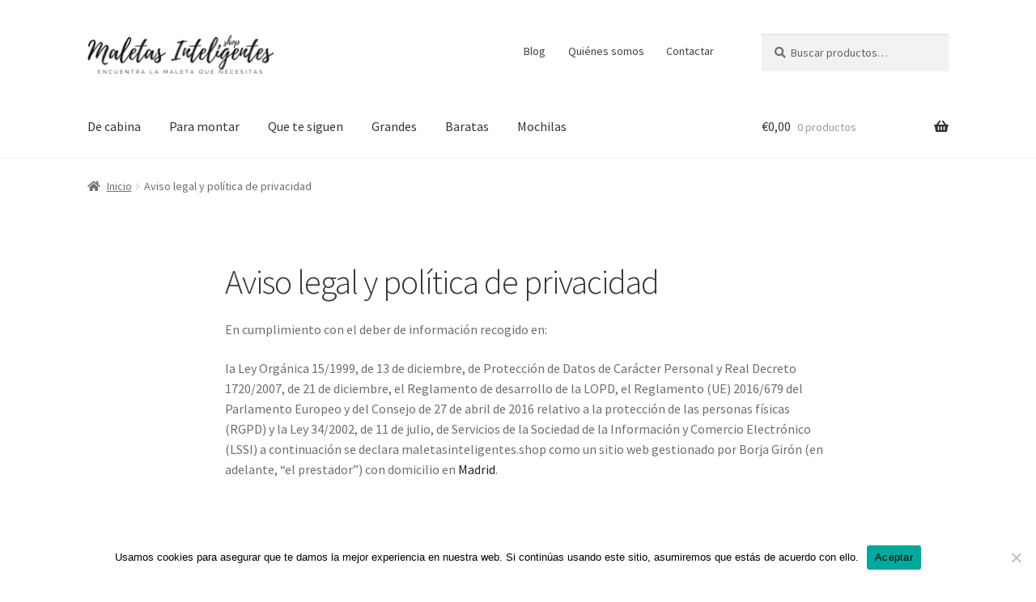

--- FILE ---
content_type: text/css;charset=UTF-8
request_url: https://maletasinteligentes.shop/?display_custom_css=css&ver=6.8.3
body_size: 335
content:
/* mobile only subo chat */
@media (max-width: 480px), (max-width: 767px) and (orientation: landscape) {
  .joinchat { --bottom: 70px; }
}

/* Quito fecha posts*/
.posted-on{
    display: none !important;
}

/* Quito autor posts*/
.post-author{
    display: none !important;
}

/* Ajusto a centro posts solo pc */
@media (min-width: 768px){
.storefront-full-width-content .content-area article{
    width: 70% !important;
    margin-left: 16% !important;
}
}

/* Línea destacada promo  */
.mipromo{
text-align:left; 
clear:both;
margin-top: 2em;
margin-bottom: 2em; 
background-color: #f9f9f9;
padding:0.3em; 
border:2px solid #ffa300; 
border-radius:0px;
box-shadow: 0px 4px 8px #b9b8b8 !important;
}